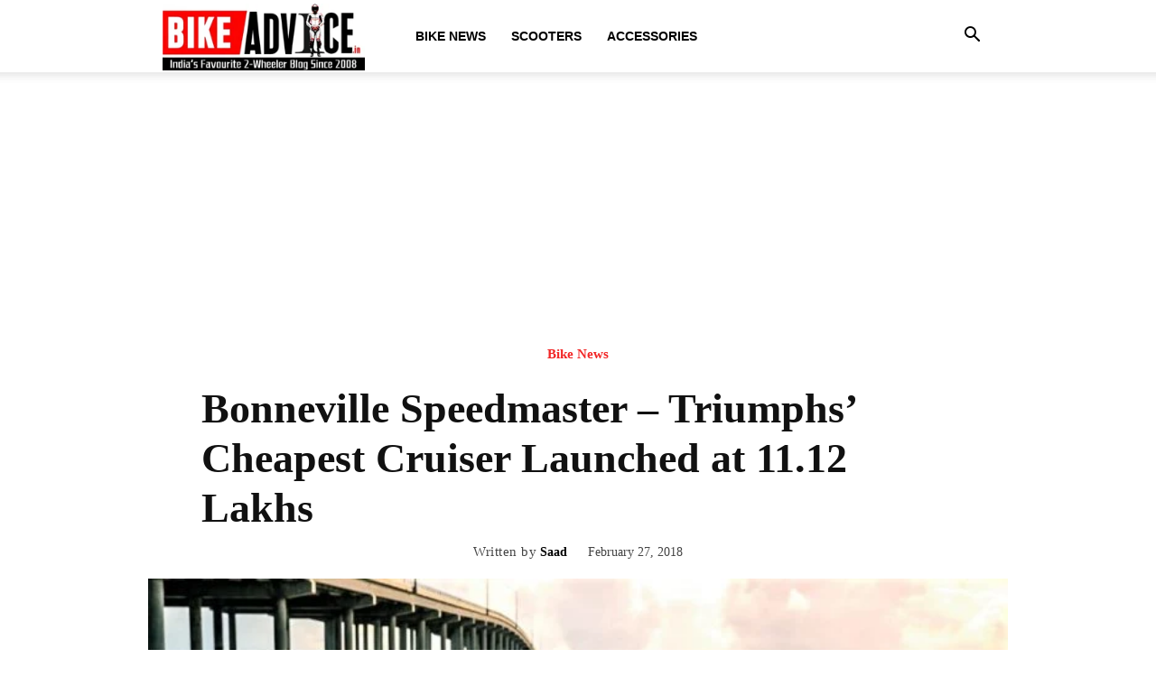

--- FILE ---
content_type: text/html; charset=utf-8
request_url: https://www.google.com/recaptcha/api2/aframe
body_size: 267
content:
<!DOCTYPE HTML><html><head><meta http-equiv="content-type" content="text/html; charset=UTF-8"></head><body><script nonce="Nj2Gep64p0v5Lvuvqd-j1Q">/** Anti-fraud and anti-abuse applications only. See google.com/recaptcha */ try{var clients={'sodar':'https://pagead2.googlesyndication.com/pagead/sodar?'};window.addEventListener("message",function(a){try{if(a.source===window.parent){var b=JSON.parse(a.data);var c=clients[b['id']];if(c){var d=document.createElement('img');d.src=c+b['params']+'&rc='+(localStorage.getItem("rc::a")?sessionStorage.getItem("rc::b"):"");window.document.body.appendChild(d);sessionStorage.setItem("rc::e",parseInt(sessionStorage.getItem("rc::e")||0)+1);localStorage.setItem("rc::h",'1769206241758');}}}catch(b){}});window.parent.postMessage("_grecaptcha_ready", "*");}catch(b){}</script></body></html>